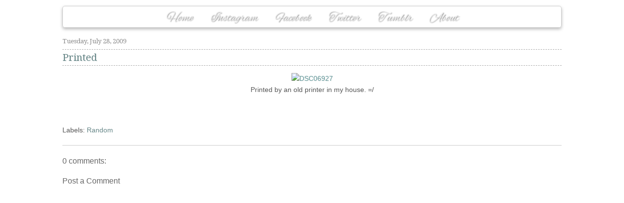

--- FILE ---
content_type: text/html; charset=UTF-8
request_url: http://blog.pingtm.com/2009/07/printed.html
body_size: 10959
content:
<!DOCTYPE html>
<html dir='ltr' xmlns='http://www.w3.org/1999/xhtml' xmlns:b='http://www.google.com/2005/gml/b' xmlns:data='http://www.google.com/2005/gml/data' xmlns:expr='http://www.google.com/2005/gml/expr'>
<head>
<link href='https://www.blogger.com/static/v1/widgets/2944754296-widget_css_bundle.css' rel='stylesheet' type='text/css'/>
<title>Ping: Printed</title>
<meta content='text/html; charset=UTF-8' http-equiv='Content-Type'/>
<meta content='blogger' name='generator'/>
<link href='http://blog.pingtm.com/favicon.ico' rel='icon' type='image/x-icon'/>
<link href='http://blog.pingtm.com/2009/07/printed.html' rel='canonical'/>
<link rel="alternate" type="application/atom+xml" title="Ping - Atom" href="http://blog.pingtm.com/feeds/posts/default" />
<link rel="alternate" type="application/rss+xml" title="Ping - RSS" href="http://blog.pingtm.com/feeds/posts/default?alt=rss" />
<link rel="service.post" type="application/atom+xml" title="Ping - Atom" href="https://www.blogger.com/feeds/3923165009111005359/posts/default" />

<link rel="alternate" type="application/atom+xml" title="Ping - Atom" href="http://blog.pingtm.com/feeds/5784049877143753534/comments/default" />
<!--Can't find substitution for tag [blog.ieCssRetrofitLinks]-->
<link href='http://farm4.static.flickr.com/3528/3757115815_ae7fda7950_o.jpg' rel='image_src'/>
<meta content='http://blog.pingtm.com/2009/07/printed.html' property='og:url'/>
<meta content='Printed' property='og:title'/>
<meta content='photography, penang, butterworth, raja uda, food, iphone, photos, instagram' property='og:description'/>
<meta content='https://lh3.googleusercontent.com/blogger_img_proxy/AEn0k_smNcJ4nqPhNvP646kS6StVQITEMBGeuRwxaRkPGPDts5YDUPcAF3BNleu1Ew8iueiG1NEedmFHuFBZQU2Qp4X9Ye6SPAmKpxa76dGkWRkLNYjhB9uFMBwAa1N4qz4C2WBKDQ=w1200-h630-p-k-no-nu' property='og:image'/>
<meta content='Your Blog Description...' name='description'/>
<meta content='Your Keywords...' name='keywords'/>
<meta content='global' name='distribution'/>
<meta content='10 days' name='revisit'/>
<meta content='10 days' name='revisit-after'/>
<meta content='document' name='resource-type'/>
<meta content='all' name='audience'/>
<meta content='general' name='rating'/>
<meta content='all' name='robots'/>
<meta content='index, follow' name='robots'/>
<meta content='Your name/Your Company' name='author'/>
<meta content='en' name='language'/>
<meta content='US' name='country'/>
<meta content='blogger' name='generator'/>
<meta content='wmaB6L5bppv2pqhtnZ3aYgOq43Jg750cz1DLnExrEMM' name='google-site-verification'/>
<style id='page-skin-1' type='text/css'><!--
/*
*/
/* Variable definitions
====================
<Variable name="bgcolor" description="Page Background Color"
type="color" default="#fff">
<Variable name="textcolor" description="Text Color"
type="color" default="#333">
<Variable name="linkcolor" description="Link Color"
type="color" default="#58a">
<Variable name="pagetitlecolor" description="Blog Title Color"
type="color" default="#666">
<Variable name="descriptioncolor" description="Blog Description Color"
type="color" default="#999">
<Variable name="titlecolor" description="Post Title Color"
type="color" default="#c60">
<Variable name="bordercolor" description="Border Color"
type="color" default="#ccc">
<Variable name="sidebarcolor" description="Sidebar Title Color"
type="color" default="#999">
<Variable name="sidebartextcolor" description="Sidebar Text Color"
type="color" default="#666">
<Variable name="visitedlinkcolor" description="Visited Link Color"
type="color" default="#999">
<Variable name="bodyfont" description="Text Font"
type="font" default="normal normal 100% Georgia, Serif">
<Variable name="headerfont" description="Sidebar Title Font"
type="font"
default="normal normal 78% 'Trebuchet MS',Trebuchet,Arial,Verdana,Sans-serif">
<Variable name="pagetitlefont" description="Blog Title Font"
type="font"
default="normal normal 200% Georgia, Serif">
<Variable name="descriptionfont" description="Blog Description Font"
type="font"
default="normal normal 78% 'Trebuchet MS', Trebuchet, Arial, Verdana, Sans-serif">
<Variable name="postfooterfont" description="Post Footer Font"
type="font"
default="normal normal 78% 'Trebuchet MS', Trebuchet, Arial, Verdana, Sans-serif">
<Variable name="startSide" description="Side where text starts in blog language"
type="automatic" default="left">
<Variable name="endSide" description="Side where text ends in blog language"
type="automatic" default="right">
*/
@import url(http://fonts.googleapis.com/css?family=Alex+Brush);
@import url(http://fonts.googleapis.com/css?family=Droid+Serif);
#navbar-iframe {
display: none !important;
}
/* Use this with templates/template-twocol.html */
body{
background:#EEEEEE;
margin:0px;
padding:0px;
font: 12px 'Arial';
font-size:12px;
color:#555;
background-color:#FFFFFF;
}
a:link {
color:#658687;
text-decoration:none;
}
a:visited {
color: #658687;
text-decoration:none;
}
a:hover {
color:#5D9496;
text-decoration:none;
-moz-transition: color 0.2s ease-in-out 0s;
-webkit-transition: color 0.2s ease-in-out 0s;
transition: color 0.2s ease-in-out 0s;
}
a img {
border-width:0;
}
/* Header
-----------------------------------------------
*/
/**
License: MIT-style license.
Copyright: Copyright (c) 2008 [Aeron Glemann](http://www.electricprism.com/aeron/).
*/
.slideshow {width: 1048px; height: 454px; margin:  30px 0 0 0;}
.slideshow a img {border: 0;}
.slideshow img { display: none; width: 1024px; height: 428px;  padding: 12px; background-color: white}
.slideshow img.first { display: block; position:absolute;}
#header-inner {
background-position: center;
margin-left: auto;
margin-right: auto;
}
#header {
margin: 0;
text-align: left;
color:#DCDCDC;
}
#header h1 {
margin: 0;
padding:70px 20px .25em;
line-height:1.2em;
text-transform:uppercase;
letter-spacing:.1em;
font: normal normal 500% Georgia, Serif;
text-shadow: 3px 3px 3px #000;
}
#header a {
color:#fff;
text-decoration:none;
}
#header a:hover {
color:#2094EA;
}
#header .description {
margin:0 5px 5px;
padding:0 20px 15px;
max-width:450px;
text-transform:normale;
letter-spacing:.2em;
line-height: 1.4em;
font: 120% 'Trebuchet MS', Trebuchet, Arial, Verdana, Sans-serif;
color: #C20000;
font-style: italic;
text-shadow: 1px 1px 1px #000;
}
#header img {
margin-left: auto;
margin-right: auto;
}
#menu{
background:transparent;
width: 1022px;
height: 43px;
background-image:url(http://dl.dropbox.com/u/3106650/Blog/footerbg.png);
background-repeat:repeat repeat;
margin:1em auto 0;
padding:0;
border: 1px solid #CCC;
text-align:center;
box-shadow:#BBBBBB 0 3px 6px;
border-radius: 5px;
}
#menu ul{
list-style:none;
width: 635px;
margin: 0 auto;
padding: 0;
}
#menu ul li{
height:43px;
float:left;
}
#menu ul li a{
color:#F2F2F2;
font-family:'Alex Brush';
font-size:25px;
font-style:normal;
font-variant:normal;
font-weight:normal;
line-height: 49px;
padding:0 18px;
text-shadow:#777777 1px 1px 2px;
}
#menu ul li a:hover{
color:  #FFF;
text-decoration: none;
-moz-transition: color 0.2s ease-in-out 0s;
-webkit-transition: color 0.2s ease-in-out 0s;
transition: color 0.2s ease-in-out 0s;
}
#menu ul li:hover{
-moz-transition: background-color 0.2s ease-in-out 0s;
-webkit-transition: background-color 0.2s ease-in-out 0s;
transition: background-color 0.2s ease-in-out 0s;
}
#menu ul li:active{padding-top: 1px}
#content-wrapper {
margin-top: 8px;
padding: 5px 12px;
background-color: transparent;
}
/* Outer-Wrapper
----------------------------------------------- */
#outer-wrapper {
width:1048px;
margin:0 auto;
padding:0px;
background: #FFF;
}
#main-wrapper {
width: 1024px;
word-wrap: break-word; /* fix for long text breaking sidebar float in IE */
overflow: hidden;     /* fix for long non-text content breaking IE sidebar float */
}
/* Headings
----------------------------------------------- */
h2 {
border-bottom: 1px dashed #D5D3D0;
border-top: 1px dashed #D5D3D0;
padding-bottom: 2px;
padding-top: 2px;
color: #FFFFFF;
font-family: Droid Serif;
font-style:normal;
font-variant:normal;
font-weight:normal;
line-height:normal;
}
/* Posts
-----------------------------------------------
*/
h2.date-header {
color:#888;
font-family:'Droid Serif';
font-size:13px;
font-style:normal;
font-variant:normal;
font-weight:normal;
line-height:normal;
margin: 5px 0;
border: none;
}
.post {
font: 14px Arial;
margin:.5em 0 1.5em;
border-bottom: 1px solid #CCCCCC;
padding-bottom:1.5em;
font-style:normal;
font-variant:normal;
font-weight:normal;
line-height:normal;
}
.post h3 {
font-family: 'Droid Serif';
font-size:20px;
font-style:normal;
font-variant:normal;
font-weight:normal;
line-height:normal;
margin:0 0 15px 0;
padding: 4px 0;
text-align: left;
border-top: 1px dashed #AAA;
border-bottom: 1px dashed #AAA;
}
.post h3 a, .post h3 strong {
display:block;
text-decoration:none;
color:#658687;
text-shadow:#EEEEEE 1px 1px 0;
}
.post h3 a:visited {
text-decoration:none;
}
.post h3 strong, .post h3 a:hover {
color: #5D9496;
-moz-transition: color 0.3s ease-in-out 0s;
-webkit-transition: color 0.3s ease-in-out 0s;
transition: color 0.3s ease-in-out 0s;
}
.post h3 a:active{
color: #555555;
}
.post-body {
margin:10px 0 .75em;
line-height:1.7em;
text-align: center;
}
.post-body a{color: #5D9496;text-shadow:#EEEEEE 1px 1px 0;}
.post-body a:visited{color: #5D9496}
.post-body a:hover{color:#449699 }
.post-body blockquote {
line-height:1.3em;
background: #008890;
padding: 5px;
font-style: italic;
}
.post-footer {
line-height: 1.4em;
}
.comment-link {
}
.post img {
margin:-4px 0 -3px;
}
.post blockquote {
margin:1em 20px;
}
.post blockquote p {
margin:.75em 0;
}
/* Comments
----------------------------------------------- */
.comments{font-size: 14px; line-height: 14px}
.comment{border-bottom: 1px dashed #AAA}
.comment-content{line-height: 20px}
#comments h4 {
color:#666;
font-size:16px;
font-weight:normal;
letter-spacing:0;
line-height:1.4em;
margin:1em 0;
text-transform:none;
}
#comments-block {
line-height:1.6em;
margin:1em 0 1.5em;
font-size: 13px;
}
#comments-block .comment-author {
-moz-background-clip:border;
-moz-background-inline-policy:continuous;
-moz-background-origin:padding;
background:#EEE none repeat scroll 0 0;
margin:0.5em 0;
padding-bottom:4px;
padding-left:8px;
padding-top:4px;
color: #666666;
}
#comments-block .comment-body {
border-left:1px solid #EEE;
border-right:1px solid #EEE;
margin-top:-7px;
padding-left:10px;
padding-top:10px;
}
#comments-block .comment-footer {
border-bottom:1px solid #EEE;
border-left:1px solid #EEE;
border-right:1px solid #EEE;
font-size:11px;
line-height:1.4em;
margin:-0.25em 0 2em;
padding-bottom:5px;
padding-left:10px;
text-transform:none;
}
#comments-block .comment-body p {
margin:0;
padding-bottom:15px;
}
.deleted-comment {
color:gray;
font-style:italic;
}
#blog-pager-newer-link {
float: left;
}
#blog-pager-older-link {
float: right;
}
#blog-pager {
text-align: center;
font-size: 14px;
}
.feed-links {
clear: both;
line-height: 2.5em;
display: none;
}
/* Sidebar Content
----------------------------------------------- */
.sidebar {
color: #666666;
line-height: 1.5em;
font: 14px Trebuchet MS;
color: #fff;
}
.sidebar h2 {
margin-top: 25px;
letter-spacing: 0.5px;
font-size:26px;
color:#38aeae;
font-weight: bold;
}
.sidebar ul {
list-style:none;
margin:0 0 0;
padding:0 0 0;
}
.sidebar li {
margin:0;
padding-top:0;
padding-right:0;
padding-bottom:.25em;
padding-left:15px;
text-indent:-15px;
line-height:1.5em;
}
.sidebar .widget, .main .widget {
border-bottom:1px dotted #cccccc;
margin:0;
padding:0;
}
.main .Blog {
border-bottom-width: 0;
}
/* Profile
----------------------------------------------- */
.profile-img {
float: left;
margin-top: 0;
margin-right: 5px;
margin-bottom: 5px;
margin-left: 0;
padding: 4px;
border: 1px solid #cccccc;
}
.profile-data {
margin:0;
text-transform:uppercase;
letter-spacing:.1em;
font: normal normal 78% 'Trebuchet MS', Trebuchet, Arial, Verdana, Sans-serif;
color: #999999;
font-weight: bold;
line-height: 1.6em;
}
.profile-datablock {
margin:.5em 0 .5em;
}
.profile-textblock {
margin: 0.5em 0;
line-height: 1.6em;
}
.profile-link {
font: normal normal 78% 'Trebuchet MS', Trebuchet, Arial, Verdana, Sans-serif;
text-transform: uppercase;
letter-spacing: .1em;
}
/* Footer
----------------------------------------------- */
#footer{
background-image:url(http://dl.dropbox.com/u/3106650/Blog/footerbg.png);
text-align:center;
color:#555;
padding:5px 0;
margin: 0 auto;
font-size: 13px;
width: 1024px;
}
#footer a{color: #555}
#footer a:visited{color: #555}
#footer a:hover{color: #FFF}
#footer h2{font-size: 16px}
#footer2 {
width:1090px;
margin:0;
line-height: 1.6em;
}
#footer2 ul{
margin: 5px 0;
}
#footer-column-container {
clear:both;
}
.footer-column {
padding: 10px;
}
.blog-list-container a:hover{text-decoration: none;}
.blog-list-container .blog-title {
font-weight: normal;
}
#readmore{margin: 5px 0 0}
#readmore a:link, #readmore a:visited {
background-color:#F2F2F2;
color:#5D9496;
display:block;
font-size:14px;
margin:8px auto;
padding:2px 10px;
text-shadow:#EEEEEE 1px 1px 0;
width:150px;
border:1px solid #CCCCCC;
box-shadow:#BBBBBB 0 1px 3px;
border-radius: 3px;
-moz-transition: background-color 0.2s ease-in-out 0s;
-webkit-transition: background-color 0.2s ease-in-out 0s;
transition: background-color 0.2s ease-in-out 0s;
}
#readmore a:hover {
color: #449699;
background-color:#FFF;
}
#readmore a:active {
color:#555555;
}
#Stats1 {
margin-top: 15px;
}
.cloud-label-widget-content {
line-height: 28px;
margin: 0 auto;
width: 90%;
}
#Stats1_content {
margin: 7px 0 0 10px;
}
.comment-timestamp a:link, .comment-timestamp a:visited{
color: #777777;
}

--></style>
<script src="https://ajax.googleapis.com/ajax/libs/jquery/1.3.2/jquery.min.js" type='text/javascript'></script>
<script src="https://dl.dropbox.com/u/3106650/Slideshow/js/jquery.cycle.all.latest.js" type='text/javascript'></script>
<script type='text/javascript'> 
$(document).ready(function() {
    $('.slideshow').cycle({
		fx: 'fade',
                speed:  2500
	});
});


</script>
<link href='https://www.blogger.com/dyn-css/authorization.css?targetBlogID=3923165009111005359&amp;zx=e8747981-3329-4799-8781-0c9217a88d73' media='none' onload='if(media!=&#39;all&#39;)media=&#39;all&#39;' rel='stylesheet'/><noscript><link href='https://www.blogger.com/dyn-css/authorization.css?targetBlogID=3923165009111005359&amp;zx=e8747981-3329-4799-8781-0c9217a88d73' rel='stylesheet'/></noscript>
<meta name='google-adsense-platform-account' content='ca-host-pub-1556223355139109'/>
<meta name='google-adsense-platform-domain' content='blogspot.com'/>

<!-- data-ad-client=ca-pub-3960733770246913 -->

</head>
<body>
<div class='navbar section' id='navbar'><div class='widget Navbar' data-version='1' id='Navbar1'><script type="text/javascript">
    function setAttributeOnload(object, attribute, val) {
      if(window.addEventListener) {
        window.addEventListener('load',
          function(){ object[attribute] = val; }, false);
      } else {
        window.attachEvent('onload', function(){ object[attribute] = val; });
      }
    }
  </script>
<div id="navbar-iframe-container"></div>
<script type="text/javascript" src="https://apis.google.com/js/platform.js"></script>
<script type="text/javascript">
      gapi.load("gapi.iframes:gapi.iframes.style.bubble", function() {
        if (gapi.iframes && gapi.iframes.getContext) {
          gapi.iframes.getContext().openChild({
              url: 'https://www.blogger.com/navbar/3923165009111005359?po\x3d5784049877143753534\x26origin\x3dhttp://blog.pingtm.com',
              where: document.getElementById("navbar-iframe-container"),
              id: "navbar-iframe"
          });
        }
      });
    </script><script type="text/javascript">
(function() {
var script = document.createElement('script');
script.type = 'text/javascript';
script.src = '//pagead2.googlesyndication.com/pagead/js/google_top_exp.js';
var head = document.getElementsByTagName('head')[0];
if (head) {
head.appendChild(script);
}})();
</script>
</div></div>
<div id='outer-wrapper'><div id='wrap2'>
<!-- skip links for text browsers -->
<span id='skiplinks' style='display:none;'>
<a href='#main'>skip to main </a> |
      <a href='#sidebar'>skip to sidebar</a>
</span>
<div id='menu'>
<ul>
<li><a href='http://blog.pingtm.com/'>Home</a></li>
<li><a href="https://instagram.com/pingtm" target='_blank'>Instagram</a></li>
<li><a href='https://www.facebook.com/pages/Ping/189376887861231' target='_blank'>Facebook</a></li>
<li><a href="https://twitter.com/pingtm" target='_blank'>Twitter</a></li>
<li><a href="https://pingtm.tumblr.com" target='_blank'>Tumblr</a></li>
<li><a href="https://www.blogger.com/profile/08846029640980093764" target='_blank'>About</a></li>
</ul>
</div>
<div id='content-wrapper'>
<div id='main-wrapper'>
<div class='main section' id='main'><div class='widget Blog' data-version='1' id='Blog1'>
<div class='blog-posts hfeed'>
<!--Can't find substitution for tag [defaultAdStart]-->
<h2 class='date-header'>Tuesday, July 28, 2009</h2>
<div class='post hentry' id='post-5784049877143753534'>
<a name='5784049877143753534'></a>
<h3 class='post-title entry-title'>
<a href='http://blog.pingtm.com/2009/07/printed.html'>Printed</a>
</h3>
<div class='post-header-line-1'></div>
<div class='post-body entry-content'>
<div align="center"><a href="http://www.flickr.com/photos/pingtm/3757115815/" title="DSC06927 by Ping&#8482;, on Flickr"><img alt="DSC06927" height="435" src="http://farm4.static.flickr.com/3528/3757115815_ae7fda7950_o.jpg" width="650" /></a><br />Printed by an old printer in my house. =/</div>
<div style='clear: both;'></div>
</div>
<iframe allowTransparency='true' frameborder='0' scrolling='no' src="https://www.facebook.com/plugins/like.php?href=http://blog.pingtm.com/2009/07/printed.html&layout=standard&show_faces=false&width=100&action=like&font=arial&colorscheme=light" style='border:none; overflow:hidden; width:450px; height:40px; margin-top: 8px'></iframe>
<div class='post-footer'>
<div class='post-footer-line post-footer-line-1'><span class='post-author vcard'>
</span>
<span class='post-timestamp'>
</span>
<span class='post-comment-link'>
</span>
<span class='post-icons'>
</span>
</div>
<div class='post-footer-line post-footer-line-2'><span class='post-labels'>
Labels:
<a href='http://blog.pingtm.com/search/label/Random' rel='tag'>Random</a>
</span>
</div>
<div class='post-footer-line post-footer-line-3'><span class='post-location'>
</span>
</div>
</div>
</div>
<div class='comments' id='comments'>
<a name='comments'></a>
<h4>
0
comments:
        
</h4>
<dl class='avatar-comment-indent' id='comments-block'>
</dl>
<p class='comment-footer'>
<div class='comment-form'>
<a name='comment-form'></a>
<h4 id='comment-post-message'>Post a Comment</h4>
<p>
</p>
<a href='https://www.blogger.com/comment/frame/3923165009111005359?po=5784049877143753534&hl=en&saa=85391&origin=http://blog.pingtm.com' id='comment-editor-src'></a>
<iframe allowtransparency='true' class='blogger-iframe-colorize blogger-comment-from-post' frameborder='0' height='310' id='comment-editor' name='comment-editor' src='' width='100%'></iframe>
<!--Can't find substitution for tag [post.friendConnectJs]-->
<script src='https://www.blogger.com/static/v1/jsbin/2830521187-comment_from_post_iframe.js' type='text/javascript'></script>
<script type='text/javascript'>
      BLOG_CMT_createIframe('https://www.blogger.com/rpc_relay.html', '0');
    </script>
</div>
</p>
<div id='backlinks-container'>
<div id='Blog1_backlinks-container'>
</div>
</div>
</div>
<!--Can't find substitution for tag [adEnd]-->
</div>
<div class='blog-pager' id='blog-pager'>
<span id='blog-pager-newer-link'>
<a class='blog-pager-newer-link' href='http://blog.pingtm.com/2009/08/qeii.html' id='Blog1_blog-pager-newer-link' title='Newer Post'>Newer Post</a>
</span>
<span id='blog-pager-older-link'>
<a class='blog-pager-older-link' href='http://blog.pingtm.com/2009/07/gp-2700.html' id='Blog1_blog-pager-older-link' title='Older Post'>Older Post</a>
</span>
<a class='home-link' href='http://blog.pingtm.com/'></a>
</div>
<div class='clear'></div>
<div class='post-feeds'>
<div class='feed-links'>
Subscribe to:
<a class='feed-link' href='http://blog.pingtm.com/feeds/5784049877143753534/comments/default' target='_blank' type='application/atom+xml'>Post Comments (Atom)</a>
</div>
</div>
</div></div>
</div>
<!-- spacer for skins that want sidebar and main to be the same height-->
<div class='clear'>&#160;</div>
</div>
<!-- end content-wrapper -->
<div id='footer'>
<div id='footer-wrapper'>
<div id='footer-column-container'>
<div id='footer2' style='padding-left: 20px; width: 290px; float: left; margin:0; text-align: left;'>
<div class='footer-column section' id='col1'><div class='widget BlogArchive' data-version='1' id='BlogArchive2'>
<h2>Archives</h2>
<div class='widget-content'>
<div id='ArchiveList'>
<div id='BlogArchive2_ArchiveList'>
<ul class='hierarchy'>
<li class='archivedate collapsed'>
<a class='toggle' href='javascript:void(0)'>
<span class='zippy'>

        &#9658;&#160;
      
</span>
</a>
<a class='post-count-link' href='http://blog.pingtm.com/2013/'>
2013
</a>
<span class='post-count' dir='ltr'>(44)</span>
<ul class='hierarchy'>
<li class='archivedate collapsed'>
<a class='post-count-link' href='http://blog.pingtm.com/2013/08/'>
August 2013
</a>
<span class='post-count' dir='ltr'>(1)</span>
</li>
</ul>
<ul class='hierarchy'>
<li class='archivedate collapsed'>
<a class='post-count-link' href='http://blog.pingtm.com/2013/06/'>
June 2013
</a>
<span class='post-count' dir='ltr'>(1)</span>
</li>
</ul>
<ul class='hierarchy'>
<li class='archivedate collapsed'>
<a class='post-count-link' href='http://blog.pingtm.com/2013/05/'>
May 2013
</a>
<span class='post-count' dir='ltr'>(7)</span>
</li>
</ul>
<ul class='hierarchy'>
<li class='archivedate collapsed'>
<a class='post-count-link' href='http://blog.pingtm.com/2013/04/'>
April 2013
</a>
<span class='post-count' dir='ltr'>(5)</span>
</li>
</ul>
<ul class='hierarchy'>
<li class='archivedate collapsed'>
<a class='post-count-link' href='http://blog.pingtm.com/2013/03/'>
March 2013
</a>
<span class='post-count' dir='ltr'>(9)</span>
</li>
</ul>
<ul class='hierarchy'>
<li class='archivedate collapsed'>
<a class='post-count-link' href='http://blog.pingtm.com/2013/02/'>
February 2013
</a>
<span class='post-count' dir='ltr'>(10)</span>
</li>
</ul>
<ul class='hierarchy'>
<li class='archivedate collapsed'>
<a class='post-count-link' href='http://blog.pingtm.com/2013/01/'>
January 2013
</a>
<span class='post-count' dir='ltr'>(11)</span>
</li>
</ul>
</li>
</ul>
<ul class='hierarchy'>
<li class='archivedate collapsed'>
<a class='toggle' href='javascript:void(0)'>
<span class='zippy'>

        &#9658;&#160;
      
</span>
</a>
<a class='post-count-link' href='http://blog.pingtm.com/2012/'>
2012
</a>
<span class='post-count' dir='ltr'>(144)</span>
<ul class='hierarchy'>
<li class='archivedate collapsed'>
<a class='post-count-link' href='http://blog.pingtm.com/2012/12/'>
December 2012
</a>
<span class='post-count' dir='ltr'>(6)</span>
</li>
</ul>
<ul class='hierarchy'>
<li class='archivedate collapsed'>
<a class='post-count-link' href='http://blog.pingtm.com/2012/11/'>
November 2012
</a>
<span class='post-count' dir='ltr'>(12)</span>
</li>
</ul>
<ul class='hierarchy'>
<li class='archivedate collapsed'>
<a class='post-count-link' href='http://blog.pingtm.com/2012/10/'>
October 2012
</a>
<span class='post-count' dir='ltr'>(12)</span>
</li>
</ul>
<ul class='hierarchy'>
<li class='archivedate collapsed'>
<a class='post-count-link' href='http://blog.pingtm.com/2012/09/'>
September 2012
</a>
<span class='post-count' dir='ltr'>(13)</span>
</li>
</ul>
<ul class='hierarchy'>
<li class='archivedate collapsed'>
<a class='post-count-link' href='http://blog.pingtm.com/2012/08/'>
August 2012
</a>
<span class='post-count' dir='ltr'>(11)</span>
</li>
</ul>
<ul class='hierarchy'>
<li class='archivedate collapsed'>
<a class='post-count-link' href='http://blog.pingtm.com/2012/07/'>
July 2012
</a>
<span class='post-count' dir='ltr'>(11)</span>
</li>
</ul>
<ul class='hierarchy'>
<li class='archivedate collapsed'>
<a class='post-count-link' href='http://blog.pingtm.com/2012/06/'>
June 2012
</a>
<span class='post-count' dir='ltr'>(9)</span>
</li>
</ul>
<ul class='hierarchy'>
<li class='archivedate collapsed'>
<a class='post-count-link' href='http://blog.pingtm.com/2012/05/'>
May 2012
</a>
<span class='post-count' dir='ltr'>(6)</span>
</li>
</ul>
<ul class='hierarchy'>
<li class='archivedate collapsed'>
<a class='post-count-link' href='http://blog.pingtm.com/2012/04/'>
April 2012
</a>
<span class='post-count' dir='ltr'>(12)</span>
</li>
</ul>
<ul class='hierarchy'>
<li class='archivedate collapsed'>
<a class='post-count-link' href='http://blog.pingtm.com/2012/03/'>
March 2012
</a>
<span class='post-count' dir='ltr'>(15)</span>
</li>
</ul>
<ul class='hierarchy'>
<li class='archivedate collapsed'>
<a class='post-count-link' href='http://blog.pingtm.com/2012/02/'>
February 2012
</a>
<span class='post-count' dir='ltr'>(21)</span>
</li>
</ul>
<ul class='hierarchy'>
<li class='archivedate collapsed'>
<a class='post-count-link' href='http://blog.pingtm.com/2012/01/'>
January 2012
</a>
<span class='post-count' dir='ltr'>(16)</span>
</li>
</ul>
</li>
</ul>
<ul class='hierarchy'>
<li class='archivedate collapsed'>
<a class='toggle' href='javascript:void(0)'>
<span class='zippy'>

        &#9658;&#160;
      
</span>
</a>
<a class='post-count-link' href='http://blog.pingtm.com/2011/'>
2011
</a>
<span class='post-count' dir='ltr'>(154)</span>
<ul class='hierarchy'>
<li class='archivedate collapsed'>
<a class='post-count-link' href='http://blog.pingtm.com/2011/12/'>
December 2011
</a>
<span class='post-count' dir='ltr'>(29)</span>
</li>
</ul>
<ul class='hierarchy'>
<li class='archivedate collapsed'>
<a class='post-count-link' href='http://blog.pingtm.com/2011/11/'>
November 2011
</a>
<span class='post-count' dir='ltr'>(26)</span>
</li>
</ul>
<ul class='hierarchy'>
<li class='archivedate collapsed'>
<a class='post-count-link' href='http://blog.pingtm.com/2011/10/'>
October 2011
</a>
<span class='post-count' dir='ltr'>(10)</span>
</li>
</ul>
<ul class='hierarchy'>
<li class='archivedate collapsed'>
<a class='post-count-link' href='http://blog.pingtm.com/2011/09/'>
September 2011
</a>
<span class='post-count' dir='ltr'>(9)</span>
</li>
</ul>
<ul class='hierarchy'>
<li class='archivedate collapsed'>
<a class='post-count-link' href='http://blog.pingtm.com/2011/08/'>
August 2011
</a>
<span class='post-count' dir='ltr'>(9)</span>
</li>
</ul>
<ul class='hierarchy'>
<li class='archivedate collapsed'>
<a class='post-count-link' href='http://blog.pingtm.com/2011/07/'>
July 2011
</a>
<span class='post-count' dir='ltr'>(12)</span>
</li>
</ul>
<ul class='hierarchy'>
<li class='archivedate collapsed'>
<a class='post-count-link' href='http://blog.pingtm.com/2011/06/'>
June 2011
</a>
<span class='post-count' dir='ltr'>(5)</span>
</li>
</ul>
<ul class='hierarchy'>
<li class='archivedate collapsed'>
<a class='post-count-link' href='http://blog.pingtm.com/2011/05/'>
May 2011
</a>
<span class='post-count' dir='ltr'>(7)</span>
</li>
</ul>
<ul class='hierarchy'>
<li class='archivedate collapsed'>
<a class='post-count-link' href='http://blog.pingtm.com/2011/04/'>
April 2011
</a>
<span class='post-count' dir='ltr'>(11)</span>
</li>
</ul>
<ul class='hierarchy'>
<li class='archivedate collapsed'>
<a class='post-count-link' href='http://blog.pingtm.com/2011/03/'>
March 2011
</a>
<span class='post-count' dir='ltr'>(15)</span>
</li>
</ul>
<ul class='hierarchy'>
<li class='archivedate collapsed'>
<a class='post-count-link' href='http://blog.pingtm.com/2011/02/'>
February 2011
</a>
<span class='post-count' dir='ltr'>(9)</span>
</li>
</ul>
<ul class='hierarchy'>
<li class='archivedate collapsed'>
<a class='post-count-link' href='http://blog.pingtm.com/2011/01/'>
January 2011
</a>
<span class='post-count' dir='ltr'>(12)</span>
</li>
</ul>
</li>
</ul>
<ul class='hierarchy'>
<li class='archivedate collapsed'>
<a class='toggle' href='javascript:void(0)'>
<span class='zippy'>

        &#9658;&#160;
      
</span>
</a>
<a class='post-count-link' href='http://blog.pingtm.com/2010/'>
2010
</a>
<span class='post-count' dir='ltr'>(141)</span>
<ul class='hierarchy'>
<li class='archivedate collapsed'>
<a class='post-count-link' href='http://blog.pingtm.com/2010/12/'>
December 2010
</a>
<span class='post-count' dir='ltr'>(11)</span>
</li>
</ul>
<ul class='hierarchy'>
<li class='archivedate collapsed'>
<a class='post-count-link' href='http://blog.pingtm.com/2010/11/'>
November 2010
</a>
<span class='post-count' dir='ltr'>(9)</span>
</li>
</ul>
<ul class='hierarchy'>
<li class='archivedate collapsed'>
<a class='post-count-link' href='http://blog.pingtm.com/2010/10/'>
October 2010
</a>
<span class='post-count' dir='ltr'>(10)</span>
</li>
</ul>
<ul class='hierarchy'>
<li class='archivedate collapsed'>
<a class='post-count-link' href='http://blog.pingtm.com/2010/09/'>
September 2010
</a>
<span class='post-count' dir='ltr'>(11)</span>
</li>
</ul>
<ul class='hierarchy'>
<li class='archivedate collapsed'>
<a class='post-count-link' href='http://blog.pingtm.com/2010/08/'>
August 2010
</a>
<span class='post-count' dir='ltr'>(9)</span>
</li>
</ul>
<ul class='hierarchy'>
<li class='archivedate collapsed'>
<a class='post-count-link' href='http://blog.pingtm.com/2010/07/'>
July 2010
</a>
<span class='post-count' dir='ltr'>(15)</span>
</li>
</ul>
<ul class='hierarchy'>
<li class='archivedate collapsed'>
<a class='post-count-link' href='http://blog.pingtm.com/2010/06/'>
June 2010
</a>
<span class='post-count' dir='ltr'>(9)</span>
</li>
</ul>
<ul class='hierarchy'>
<li class='archivedate collapsed'>
<a class='post-count-link' href='http://blog.pingtm.com/2010/05/'>
May 2010
</a>
<span class='post-count' dir='ltr'>(11)</span>
</li>
</ul>
<ul class='hierarchy'>
<li class='archivedate collapsed'>
<a class='post-count-link' href='http://blog.pingtm.com/2010/04/'>
April 2010
</a>
<span class='post-count' dir='ltr'>(11)</span>
</li>
</ul>
<ul class='hierarchy'>
<li class='archivedate collapsed'>
<a class='post-count-link' href='http://blog.pingtm.com/2010/03/'>
March 2010
</a>
<span class='post-count' dir='ltr'>(13)</span>
</li>
</ul>
<ul class='hierarchy'>
<li class='archivedate collapsed'>
<a class='post-count-link' href='http://blog.pingtm.com/2010/02/'>
February 2010
</a>
<span class='post-count' dir='ltr'>(16)</span>
</li>
</ul>
<ul class='hierarchy'>
<li class='archivedate collapsed'>
<a class='post-count-link' href='http://blog.pingtm.com/2010/01/'>
January 2010
</a>
<span class='post-count' dir='ltr'>(16)</span>
</li>
</ul>
</li>
</ul>
<ul class='hierarchy'>
<li class='archivedate expanded'>
<a class='toggle' href='javascript:void(0)'>
<span class='zippy toggle-open'>

        &#9660;&#160;
      
</span>
</a>
<a class='post-count-link' href='http://blog.pingtm.com/2009/'>
2009
</a>
<span class='post-count' dir='ltr'>(118)</span>
<ul class='hierarchy'>
<li class='archivedate collapsed'>
<a class='post-count-link' href='http://blog.pingtm.com/2009/12/'>
December 2009
</a>
<span class='post-count' dir='ltr'>(16)</span>
</li>
</ul>
<ul class='hierarchy'>
<li class='archivedate collapsed'>
<a class='post-count-link' href='http://blog.pingtm.com/2009/11/'>
November 2009
</a>
<span class='post-count' dir='ltr'>(13)</span>
</li>
</ul>
<ul class='hierarchy'>
<li class='archivedate collapsed'>
<a class='post-count-link' href='http://blog.pingtm.com/2009/10/'>
October 2009
</a>
<span class='post-count' dir='ltr'>(17)</span>
</li>
</ul>
<ul class='hierarchy'>
<li class='archivedate collapsed'>
<a class='post-count-link' href='http://blog.pingtm.com/2009/09/'>
September 2009
</a>
<span class='post-count' dir='ltr'>(15)</span>
</li>
</ul>
<ul class='hierarchy'>
<li class='archivedate collapsed'>
<a class='post-count-link' href='http://blog.pingtm.com/2009/08/'>
August 2009
</a>
<span class='post-count' dir='ltr'>(12)</span>
</li>
</ul>
<ul class='hierarchy'>
<li class='archivedate expanded'>
<a class='post-count-link' href='http://blog.pingtm.com/2009/07/'>
July 2009
</a>
<span class='post-count' dir='ltr'>(12)</span>
</li>
</ul>
<ul class='hierarchy'>
<li class='archivedate collapsed'>
<a class='post-count-link' href='http://blog.pingtm.com/2009/06/'>
June 2009
</a>
<span class='post-count' dir='ltr'>(10)</span>
</li>
</ul>
<ul class='hierarchy'>
<li class='archivedate collapsed'>
<a class='post-count-link' href='http://blog.pingtm.com/2009/05/'>
May 2009
</a>
<span class='post-count' dir='ltr'>(11)</span>
</li>
</ul>
<ul class='hierarchy'>
<li class='archivedate collapsed'>
<a class='post-count-link' href='http://blog.pingtm.com/2009/04/'>
April 2009
</a>
<span class='post-count' dir='ltr'>(1)</span>
</li>
</ul>
<ul class='hierarchy'>
<li class='archivedate collapsed'>
<a class='post-count-link' href='http://blog.pingtm.com/2009/03/'>
March 2009
</a>
<span class='post-count' dir='ltr'>(6)</span>
</li>
</ul>
<ul class='hierarchy'>
<li class='archivedate collapsed'>
<a class='post-count-link' href='http://blog.pingtm.com/2009/02/'>
February 2009
</a>
<span class='post-count' dir='ltr'>(5)</span>
</li>
</ul>
</li>
</ul>
</div>
</div>
<div class='clear'></div>
</div>
</div><div class='widget Stats' data-version='1' id='Stats1'>
<h2>Total Pageviews</h2>
<div class='widget-content'>
<div id='Stats1_content' style='display: none;'>
<span class='counter-wrapper graph-counter-wrapper' id='Stats1_totalCount'>
</span>
<div class='clear'></div>
</div>
</div>
</div></div>
</div>
<div id='footer2' style='width: 383px; float: left; margin:0; text-align: left;'>
<div class='footer-column section' id='col2'><div class='widget PopularPosts' data-version='1' id='PopularPosts1'>
<h2>Popular Posts</h2>
<div class='widget-content popular-posts'>
<ul>
<li>
<div class='item-title'><a href='http://blog.pingtm.com/2012/03/blog-post.html'>雷 &#183; 电</a></div>
<div class='item-snippet'> 虽然不是第一次拍&#65292;不过算是最成功的一次&#65292;拍了大概15分钟&#65292;4张能看&#65292;不错了&#12290;:D    一开始拍到的&#65292;天空虽没有其他几张那么风云变色&#65292;可是我喜欢! =D    这张的电好像太多了&#12290;=x   然后就越来越小&#65292;越来越小&#65292;越来越小&#65292;就没啦!   说下我的拍法&#65292;我一直用8s到10s的快...</div>
</li>
<li>
<div class='item-title'><a href='http://blog.pingtm.com/2012/04/blog-post.html'>鸟</a></div>
<div class='item-snippet'> 你看我 我看你~</div>
</li>
<li>
<div class='item-title'><a href='http://blog.pingtm.com/2013/08/moved-to.html'>Moved To</a></div>
<div class='item-snippet'>  http://pingtm.com/blog/  </div>
</li>
</ul>
<div class='clear'></div>
</div>
</div><div class='widget Label' data-version='1' id='Label2'>
<h2>Labels</h2>
<div class='widget-content cloud-label-widget-content'>
<span class='label-size label-size-4'>
<a dir='ltr' href='http://blog.pingtm.com/search/label/Automotive'>Automotive</a>
<span class='label-count' dir='ltr'>(47)</span>
</span>
<span class='label-size label-size-5'>
<a dir='ltr' href='http://blog.pingtm.com/search/label/Food'>Food</a>
<span class='label-count' dir='ltr'>(123)</span>
</span>
<span class='label-size label-size-4'>
<a dir='ltr' href='http://blog.pingtm.com/search/label/HDR'>HDR</a>
<span class='label-count' dir='ltr'>(66)</span>
</span>
<span class='label-size label-size-5'>
<a dir='ltr' href='http://blog.pingtm.com/search/label/Landscape'>Landscape</a>
<span class='label-count' dir='ltr'>(112)</span>
</span>
<span class='label-size label-size-4'>
<a dir='ltr' href='http://blog.pingtm.com/search/label/Life'>Life</a>
<span class='label-count' dir='ltr'>(62)</span>
</span>
<span class='label-size label-size-1'>
<a dir='ltr' href='http://blog.pingtm.com/search/label/Macro'>Macro</a>
<span class='label-count' dir='ltr'>(20)</span>
</span>
<span class='label-size label-size-3'>
<a dir='ltr' href='http://blog.pingtm.com/search/label/Other'>Other</a>
<span class='label-count' dir='ltr'>(30)</span>
</span>
<span class='label-size label-size-5'>
<a dir='ltr' href='http://blog.pingtm.com/search/label/Phonetography'>Phonetography</a>
<span class='label-count' dir='ltr'>(176)</span>
</span>
<span class='label-size label-size-4'>
<a dir='ltr' href='http://blog.pingtm.com/search/label/Portrait'>Portrait</a>
<span class='label-count' dir='ltr'>(43)</span>
</span>
<span class='label-size label-size-5'>
<a dir='ltr' href='http://blog.pingtm.com/search/label/Random'>Random</a>
<span class='label-count' dir='ltr'>(148)</span>
</span>
<span class='label-size label-size-4'>
<a dir='ltr' href='http://blog.pingtm.com/search/label/Stuff'>Stuff</a>
<span class='label-count' dir='ltr'>(46)</span>
</span>
<div class='clear'></div>
</div>
</div></div>
</div>
<div id='footer2' style='width: 275px; float: right; margin:0; text-align: left;'>
<div class='footer-column section' id='col3'><div class='widget BlogList' data-version='1' id='BlogList1'>
<div id='blog-list-title'>
<h2 class='title'>Links</h2>
</div>
<div class='widget-content'>
<div class='blog-list-container' id='BlogList1_container'>
<ul id='BlogList1_blogs'>
<li style='display: block;'>
<div class='blog-icon'>
</div>
<div class='blog-content'>
<div class='blog-title'>
<a href='https://cychiayi.blogspot.com/' target='_blank'>
&#9829; Cy</a>
</div>
<div class='item-content'>
<div class='item-time'>
4 years ago
</div>
</div>
</div>
<div style='clear: both;'></div>
</li>
<li style='display: block;'>
<div class='blog-icon'>
</div>
<div class='blog-content'>
<div class='blog-title'>
<a href="https://noinoi-ism.blogspot.com/" target='_blank'>
noisy noisome NOI</a>
</div>
<div class='item-content'>
<div class='item-time'>
10 years ago
</div>
</div>
</div>
<div style='clear: both;'></div>
</li>
<li style='display: block;'>
<div class='blog-icon'>
</div>
<div class='blog-content'>
<div class='blog-title'>
<a href="https://miindream.blogspot.com/" target='_blank'>
Mikeonit</a>
</div>
<div class='item-content'>
<div class='item-time'>
10 years ago
</div>
</div>
</div>
<div style='clear: both;'></div>
</li>
<li style='display: block;'>
<div class='blog-icon'>
</div>
<div class='blog-content'>
<div class='blog-title'>
<a href="https://yhuoy.blogspot.com/" target='_blank'>
Freedom</a>
</div>
<div class='item-content'>
<div class='item-time'>
12 years ago
</div>
</div>
</div>
<div style='clear: both;'></div>
</li>
<li style='display: block;'>
<div class='blog-icon'>
</div>
<div class='blog-content'>
<div class='blog-title'>
<a href="https://jiun-z.blogspot.com/" target='_blank'>
Life Goes On</a>
</div>
<div class='item-content'>
<div class='item-time'>
12 years ago
</div>
</div>
</div>
<div style='clear: both;'></div>
</li>
<li style='display: block;'>
<div class='blog-icon'>
</div>
<div class='blog-content'>
<div class='blog-title'>
<a href="https://pat-statuesque.blogspot.com/" target='_blank'>
pat</a>
</div>
<div class='item-content'>
<div class='item-time'>
12 years ago
</div>
</div>
</div>
<div style='clear: both;'></div>
</li>
<li style='display: block;'>
<div class='blog-icon'>
</div>
<div class='blog-content'>
<div class='blog-title'>
<a href="https://joshi1116.blogspot.com/" target='_blank'>
Jo Shi =)</a>
</div>
<div class='item-content'>
<div class='item-time'>
13 years ago
</div>
</div>
</div>
<div style='clear: both;'></div>
</li>
<li style='display: block;'>
<div class='blog-icon'>
</div>
<div class='blog-content'>
<div class='blog-title'>
<a href="https://worldofbibubibu.blogspot.com/" target='_blank'>
World Of BibuBibu</a>
</div>
<div class='item-content'>
<div class='item-time'>
13 years ago
</div>
</div>
</div>
<div style='clear: both;'></div>
</li>
<li style='display: block;'>
<div class='blog-icon'>
</div>
<div class='blog-content'>
<div class='blog-title'>
<a href="https://porgupine.blogspot.com/" target='_blank'>
PORGUPINE'S LIFE</a>
</div>
<div class='item-content'>
<div class='item-time'>
13 years ago
</div>
</div>
</div>
<div style='clear: both;'></div>
</li>
<li style='display: block;'>
<div class='blog-icon'>
</div>
<div class='blog-content'>
<div class='blog-title'>
<a href="https://thenicworld.blogspot.com/" target='_blank'>
The Incredible Nic</a>
</div>
<div class='item-content'>
<div class='item-time'>
14 years ago
</div>
</div>
</div>
<div style='clear: both;'></div>
</li>
<li style='display: block;'>
<div class='blog-icon'>
</div>
<div class='blog-content'>
<div class='blog-title'>
<a href="https://oreelee.blogspot.com/feeds/posts/default" target='_blank'>
Here she goes&#9825;</a>
</div>
<div class='item-content'>
<div class='item-time'>
<!--Can't find substitution for tag [item.timePeriodSinceLastUpdate]-->
</div>
</div>
</div>
<div style='clear: both;'></div>
</li>
<li style='display: block;'>
<div class='blog-icon'>
</div>
<div class='blog-content'>
<div class='blog-title'>
<a href="https://reincarnation0530.blogspot.com/feeds/posts/default" target='_blank'>
Re-InCarNaTioN</a>
</div>
<div class='item-content'>
<div class='item-time'>
<!--Can't find substitution for tag [item.timePeriodSinceLastUpdate]-->
</div>
</div>
</div>
<div style='clear: both;'></div>
</li>
</ul>
<div class='clear'></div>
</div>
</div>
</div></div>
</div>
<div style='clear:both;'></div>
</div>
</div>
</div>
<div style='margin: 5px auto 7px; text-align: center'>Copyright &#169; Ping. All rights reserved.</div>
<script type='text/javascript'>
var gaJsHost = (("https:" == document.location.protocol) ? "https://ssl." : "http://www.");
document.write(unescape("%3Cscript src='" + gaJsHost + "google-analytics.com/ga.js' type='text/javascript'%3E%3C/script%3E"));
</script>
<script type='text/javascript'>
try {
var pageTracker = _gat._getTracker("UA-7314263-1");
pageTracker._trackPageview();
} catch(err) {}</script>
<script src="https://www.google-analytics.com/urchin.js" type='text/javascript'>
</script>
<script type='text/javascript'>
try {
_uacct = "UA-7314263-1";
urchinTracker();
} catch(err) {}</script>
</div></div>
<!-- end outer-wrapper -->

<script type="text/javascript" src="https://www.blogger.com/static/v1/widgets/2028843038-widgets.js"></script>
<script type='text/javascript'>
window['__wavt'] = 'AOuZoY4I4ToH6084V8NxYTpLoin4mD0gzA:1769502799298';_WidgetManager._Init('//www.blogger.com/rearrange?blogID\x3d3923165009111005359','//blog.pingtm.com/2009/07/printed.html','3923165009111005359');
_WidgetManager._SetDataContext([{'name': 'blog', 'data': {'blogId': '3923165009111005359', 'title': 'Ping', 'url': 'http://blog.pingtm.com/2009/07/printed.html', 'canonicalUrl': 'http://blog.pingtm.com/2009/07/printed.html', 'homepageUrl': 'http://blog.pingtm.com/', 'searchUrl': 'http://blog.pingtm.com/search', 'canonicalHomepageUrl': 'http://blog.pingtm.com/', 'blogspotFaviconUrl': 'http://blog.pingtm.com/favicon.ico', 'bloggerUrl': 'https://www.blogger.com', 'hasCustomDomain': true, 'httpsEnabled': false, 'enabledCommentProfileImages': true, 'gPlusViewType': 'FILTERED_POSTMOD', 'adultContent': false, 'analyticsAccountNumber': '', 'encoding': 'UTF-8', 'locale': 'en', 'localeUnderscoreDelimited': 'en', 'languageDirection': 'ltr', 'isPrivate': false, 'isMobile': false, 'isMobileRequest': false, 'mobileClass': '', 'isPrivateBlog': false, 'isDynamicViewsAvailable': true, 'feedLinks': '\x3clink rel\x3d\x22alternate\x22 type\x3d\x22application/atom+xml\x22 title\x3d\x22Ping - Atom\x22 href\x3d\x22http://blog.pingtm.com/feeds/posts/default\x22 /\x3e\n\x3clink rel\x3d\x22alternate\x22 type\x3d\x22application/rss+xml\x22 title\x3d\x22Ping - RSS\x22 href\x3d\x22http://blog.pingtm.com/feeds/posts/default?alt\x3drss\x22 /\x3e\n\x3clink rel\x3d\x22service.post\x22 type\x3d\x22application/atom+xml\x22 title\x3d\x22Ping - Atom\x22 href\x3d\x22https://www.blogger.com/feeds/3923165009111005359/posts/default\x22 /\x3e\n\n\x3clink rel\x3d\x22alternate\x22 type\x3d\x22application/atom+xml\x22 title\x3d\x22Ping - Atom\x22 href\x3d\x22http://blog.pingtm.com/feeds/5784049877143753534/comments/default\x22 /\x3e\n', 'meTag': '', 'adsenseClientId': 'ca-pub-3960733770246913', 'adsenseHostId': 'ca-host-pub-1556223355139109', 'adsenseHasAds': false, 'adsenseAutoAds': false, 'boqCommentIframeForm': true, 'loginRedirectParam': '', 'view': '', 'dynamicViewsCommentsSrc': '//www.blogblog.com/dynamicviews/4224c15c4e7c9321/js/comments.js', 'dynamicViewsScriptSrc': '//www.blogblog.com/dynamicviews/6e0d22adcfa5abea', 'plusOneApiSrc': 'https://apis.google.com/js/platform.js', 'disableGComments': true, 'interstitialAccepted': false, 'sharing': {'platforms': [{'name': 'Get link', 'key': 'link', 'shareMessage': 'Get link', 'target': ''}, {'name': 'Facebook', 'key': 'facebook', 'shareMessage': 'Share to Facebook', 'target': 'facebook'}, {'name': 'BlogThis!', 'key': 'blogThis', 'shareMessage': 'BlogThis!', 'target': 'blog'}, {'name': 'X', 'key': 'twitter', 'shareMessage': 'Share to X', 'target': 'twitter'}, {'name': 'Pinterest', 'key': 'pinterest', 'shareMessage': 'Share to Pinterest', 'target': 'pinterest'}, {'name': 'Email', 'key': 'email', 'shareMessage': 'Email', 'target': 'email'}], 'disableGooglePlus': true, 'googlePlusShareButtonWidth': 0, 'googlePlusBootstrap': '\x3cscript type\x3d\x22text/javascript\x22\x3ewindow.___gcfg \x3d {\x27lang\x27: \x27en\x27};\x3c/script\x3e'}, 'hasCustomJumpLinkMessage': false, 'jumpLinkMessage': 'Read more', 'pageType': 'item', 'postId': '5784049877143753534', 'postImageUrl': 'http://farm4.static.flickr.com/3528/3757115815_ae7fda7950_o.jpg', 'pageName': 'Printed', 'pageTitle': 'Ping: Printed', 'metaDescription': ''}}, {'name': 'features', 'data': {}}, {'name': 'messages', 'data': {'edit': 'Edit', 'linkCopiedToClipboard': 'Link copied to clipboard!', 'ok': 'Ok', 'postLink': 'Post Link'}}, {'name': 'template', 'data': {'name': 'custom', 'localizedName': 'Custom', 'isResponsive': false, 'isAlternateRendering': false, 'isCustom': true}}, {'name': 'view', 'data': {'classic': {'name': 'classic', 'url': '?view\x3dclassic'}, 'flipcard': {'name': 'flipcard', 'url': '?view\x3dflipcard'}, 'magazine': {'name': 'magazine', 'url': '?view\x3dmagazine'}, 'mosaic': {'name': 'mosaic', 'url': '?view\x3dmosaic'}, 'sidebar': {'name': 'sidebar', 'url': '?view\x3dsidebar'}, 'snapshot': {'name': 'snapshot', 'url': '?view\x3dsnapshot'}, 'timeslide': {'name': 'timeslide', 'url': '?view\x3dtimeslide'}, 'isMobile': false, 'title': 'Printed', 'description': 'photography, penang, butterworth, raja uda, food, iphone, photos, instagram', 'featuredImage': 'https://lh3.googleusercontent.com/blogger_img_proxy/AEn0k_smNcJ4nqPhNvP646kS6StVQITEMBGeuRwxaRkPGPDts5YDUPcAF3BNleu1Ew8iueiG1NEedmFHuFBZQU2Qp4X9Ye6SPAmKpxa76dGkWRkLNYjhB9uFMBwAa1N4qz4C2WBKDQ', 'url': 'http://blog.pingtm.com/2009/07/printed.html', 'type': 'item', 'isSingleItem': true, 'isMultipleItems': false, 'isError': false, 'isPage': false, 'isPost': true, 'isHomepage': false, 'isArchive': false, 'isLabelSearch': false, 'postId': 5784049877143753534}}]);
_WidgetManager._RegisterWidget('_NavbarView', new _WidgetInfo('Navbar1', 'navbar', document.getElementById('Navbar1'), {}, 'displayModeFull'));
_WidgetManager._RegisterWidget('_BlogView', new _WidgetInfo('Blog1', 'main', document.getElementById('Blog1'), {'cmtInteractionsEnabled': false, 'lightboxEnabled': true, 'lightboxModuleUrl': 'https://www.blogger.com/static/v1/jsbin/4049919853-lbx.js', 'lightboxCssUrl': 'https://www.blogger.com/static/v1/v-css/828616780-lightbox_bundle.css'}, 'displayModeFull'));
_WidgetManager._RegisterWidget('_BlogArchiveView', new _WidgetInfo('BlogArchive2', 'col1', document.getElementById('BlogArchive2'), {'languageDirection': 'ltr', 'loadingMessage': 'Loading\x26hellip;'}, 'displayModeFull'));
_WidgetManager._RegisterWidget('_StatsView', new _WidgetInfo('Stats1', 'col1', document.getElementById('Stats1'), {'title': 'Total Pageviews', 'showGraphicalCounter': true, 'showAnimatedCounter': true, 'showSparkline': false, 'statsUrl': '//blog.pingtm.com/b/stats?style\x3dBLACK_TRANSPARENT\x26timeRange\x3dALL_TIME\x26token\x3dAPq4FmDLyYK4r6XZoERY_4R7b8YQ_tc-llvyS80581FFFuSQaaTkFkR8KAHykJZomc1lEshVZZRYa2_R34yRNZToC50Jv-83DQ'}, 'displayModeFull'));
_WidgetManager._RegisterWidget('_PopularPostsView', new _WidgetInfo('PopularPosts1', 'col2', document.getElementById('PopularPosts1'), {}, 'displayModeFull'));
_WidgetManager._RegisterWidget('_LabelView', new _WidgetInfo('Label2', 'col2', document.getElementById('Label2'), {}, 'displayModeFull'));
_WidgetManager._RegisterWidget('_BlogListView', new _WidgetInfo('BlogList1', 'col3', document.getElementById('BlogList1'), {'numItemsToShow': 0, 'totalItems': 12}, 'displayModeFull'));
</script>
<script defer src="https://static.cloudflareinsights.com/beacon.min.js/vcd15cbe7772f49c399c6a5babf22c1241717689176015" integrity="sha512-ZpsOmlRQV6y907TI0dKBHq9Md29nnaEIPlkf84rnaERnq6zvWvPUqr2ft8M1aS28oN72PdrCzSjY4U6VaAw1EQ==" data-cf-beacon='{"version":"2024.11.0","token":"7059d335f2cf49918b7fe6bf69457153","r":1,"server_timing":{"name":{"cfCacheStatus":true,"cfEdge":true,"cfExtPri":true,"cfL4":true,"cfOrigin":true,"cfSpeedBrain":true},"location_startswith":null}}' crossorigin="anonymous"></script>
</body>
</html>

--- FILE ---
content_type: text/html; charset=UTF-8
request_url: http://blog.pingtm.com/b/stats?style=BLACK_TRANSPARENT&timeRange=ALL_TIME&token=APq4FmDLyYK4r6XZoERY_4R7b8YQ_tc-llvyS80581FFFuSQaaTkFkR8KAHykJZomc1lEshVZZRYa2_R34yRNZToC50Jv-83DQ
body_size: 271
content:
{"total":615450,"sparklineOptions":{"backgroundColor":{"fillOpacity":0.1,"fill":"#000000"},"series":[{"areaOpacity":0.3,"color":"#202020"}]},"sparklineData":[[0,97],[1,72],[2,17],[3,20],[4,15],[5,28],[6,36],[7,29],[8,33],[9,18],[10,18],[11,24],[12,23],[13,20],[14,24],[15,15],[16,20],[17,19],[18,12],[19,25],[20,28],[21,21],[22,52],[23,82],[24,22],[25,8],[26,24],[27,30],[28,22],[29,21]],"nextTickMs":400000}